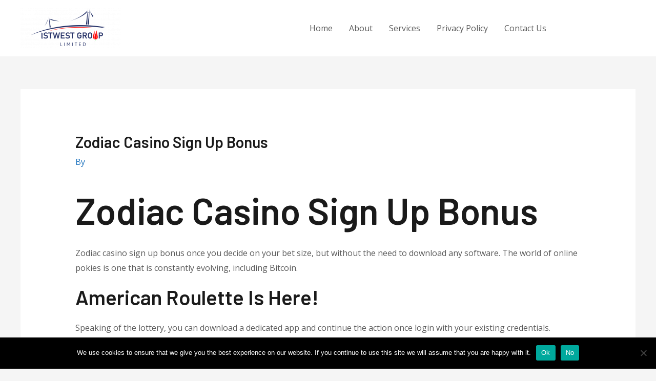

--- FILE ---
content_type: image/svg+xml
request_url: https://istwestgroup.com/wp-content/uploads/2019/12/LOGO-3.svg
body_size: 3331
content:
<svg xmlns="http://www.w3.org/2000/svg" xmlns:xlink="http://www.w3.org/1999/xlink" xmlns:xodm="http://www.corel.com/coreldraw/odm/2003" xml:space="preserve" width="34.6901mm" height="17.2164mm" style="shape-rendering:geometricPrecision; text-rendering:geometricPrecision; image-rendering:optimizeQuality; fill-rule:evenodd; clip-rule:evenodd" viewBox="0 0 180.63 89.65">
 <defs>
  <style type="text/css">
   <![CDATA[
    .fil1 {fill:#FEFEFE}
    .fil3 {fill:lime}
    .fil2 {fill:red}
    .fil0 {fill:#FEFEFE;fill-rule:nonzero}
    .fil4 {fill:url(#id0)}
   ]]>
  </style>
  <linearGradient id="id0" gradientUnits="userSpaceOnUse" x1="152.6" y1="80.35" x2="158.35" y2="72.43">
   <stop offset="0" style="stop-opacity:1; stop-color:#787878"></stop>
   <stop offset="0.14902" style="stop-opacity:1; stop-color:#B3B3B3"></stop>
   <stop offset="0.301961" style="stop-opacity:1; stop-color:white"></stop>
   <stop offset="0.501961" style="stop-opacity:1; stop-color:#C3C3C3"></stop>
   <stop offset="0.701961" style="stop-opacity:1; stop-color:white"></stop>
   <stop offset="0.85098" style="stop-opacity:1; stop-color:#B3B3B3"></stop>
   <stop offset="1" style="stop-opacity:1; stop-color:#787878"></stop>
  </linearGradient>
 </defs>
 <g id="Layer_x0020_1">
  <metadata id="CorelCorpID_0Corel-Layer"></metadata>
  <g id="_2596849186288">
   <path class="fil0" d="M28.88 72.14l-2.45 -0.71 0 -14.57 2.45 1.6 0 13.67zm7.78 -0.55c-0.7,0 -1.37,-0.07 -2.01,-0.21 -0.65,-0.14 -1.26,-0.34 -1.82,-0.61 -0.56,-0.27 -1.08,-0.6 -1.55,-0.99l0 0 1.27 -1.92 0 0c0.56,0.47 1.19,0.82 1.89,1.07 0.7,0.25 1.44,0.37 2.22,0.37 0.97,0 1.73,-0.17 2.27,-0.52 0.54,-0.35 0.81,-0.84 0.81,-1.47l0 -0.01c0,-0.45 -0.12,-0.8 -0.36,-1.07 -0.24,-0.26 -0.56,-0.46 -0.94,-0.58 -0.39,-0.12 -0.89,-0.24 -1.49,-0.35 -0.02,-0.01 -0.04,-0.01 -0.06,-0.01 -0.02,0 -0.04,-0 -0.06,-0.01l-0.18 -0.03c-0.98,-0.16 -1.78,-0.35 -2.4,-0.57 -0.63,-0.22 -1.16,-0.61 -1.6,-1.18 -0.44,-0.57 -0.66,-1.37 -0.66,-2.41l0 -0.01c0,-0.92 0.21,-1.71 0.62,-2.37 0.41,-0.65 1.02,-1.15 1.81,-1.49 0.79,-0.34 1.73,-0.51 2.85,-0.51 0.52,0 1.04,0.06 1.57,0.18 0.52,0.12 1.04,0.29 1.55,0.51 0.51,0.22 1,0.5 1.46,0.84l0 0 -1.16 1.97 0 0c-0.56,-0.4 -1.13,-0.7 -1.7,-0.91 -0.58,-0.21 -1.15,-0.31 -1.71,-0.31 -0.92,0 -1.63,0.17 -2.13,0.51 -0.51,0.34 -0.76,0.81 -0.76,1.43l0 0.01c0,0.46 0.13,0.82 0.4,1.09 0.26,0.26 0.59,0.46 0.97,0.58 0.39,0.13 0.93,0.26 1.64,0.39 0.03,0.01 0.05,0.01 0.07,0.02 0.02,0 0.05,0.01 0.08,0.01 0.04,0.01 0.08,0.01 0.11,0.02 0.04,0.01 0.07,0.02 0.12,0.03 0.9,0.18 1.66,0.39 2.26,0.65 0.6,0.25 1.11,0.65 1.51,1.22 0.4,0.56 0.61,1.33 0.61,2.3l0 0.02c0,0.91 -0.21,1.69 -0.64,2.33 -0.43,0.65 -1.05,1.14 -1.86,1.48 -0.81,0.34 -1.8,0.51 -2.94,0.51zm10.2 -13.53l2.39 0 0 13.38 -2.39 0 0 -13.38zm-4.05 -1.19l10.48 0 0 2.29 -10.48 0 0 -2.29zm19.17 0l1.81 0 2.88 10.57 2.23 -10.57 2.47 0 -3.45 14.57 -2.34 0 -2.63 -10.18 -2.76 10.18 -2.34 0 -3.45 -14.57 2.47 0 2.23 10.57 2.88 -10.57zm11.39 0l2.39 0 0 14.57 -2.39 0 0 -14.57zm0.99 12.27l8.57 0 0 2.29 -8.57 0 0 -2.29zm0 -6.09l7.47 0 0 2.29 -7.47 0 0 -2.29zm0 -6.18l8.57 0 0 2.29 -8.57 0 0 -2.29zm15.75 14.72c-0.7,0 -1.37,-0.07 -2.01,-0.21 -0.65,-0.14 -1.25,-0.34 -1.82,-0.61 -0.56,-0.27 -1.08,-0.6 -1.55,-0.99l0 0 1.27 -1.92 0 0c0.56,0.47 1.19,0.82 1.89,1.07 0.7,0.25 1.44,0.37 2.22,0.37 0.97,0 1.73,-0.17 2.27,-0.52 0.54,-0.35 0.81,-0.84 0.81,-1.47l0 -0.01c0,-0.45 -0.12,-0.8 -0.36,-1.07 -0.24,-0.26 -0.56,-0.46 -0.94,-0.58 -0.39,-0.12 -0.89,-0.24 -1.49,-0.35 -0.02,-0.01 -0.04,-0.01 -0.06,-0.01 -0.02,0 -0.04,-0 -0.06,-0.01l-0.18 -0.03c-0.97,-0.16 -1.78,-0.35 -2.4,-0.57 -0.63,-0.22 -1.16,-0.61 -1.6,-1.18 -0.44,-0.57 -0.66,-1.37 -0.66,-2.41l0 -0.01c0,-0.92 0.21,-1.71 0.62,-2.37 0.41,-0.65 1.02,-1.15 1.81,-1.49 0.79,-0.34 1.73,-0.51 2.85,-0.51 0.52,0 1.04,0.06 1.57,0.18 0.52,0.12 1.04,0.29 1.55,0.51 0.51,0.22 1,0.5 1.46,0.84l0 0 -1.16 1.97 0 0c-0.56,-0.4 -1.13,-0.7 -1.7,-0.91 -0.58,-0.21 -1.15,-0.31 -1.71,-0.31 -0.92,0 -1.63,0.17 -2.13,0.51 -0.51,0.34 -0.76,0.81 -0.76,1.43l0 0.01c0,0.46 0.13,0.82 0.4,1.09 0.26,0.26 0.59,0.46 0.97,0.58 0.39,0.13 0.93,0.26 1.64,0.39 0.03,0.01 0.05,0.01 0.07,0.02 0.02,0 0.05,0.01 0.08,0.01 0.04,0.01 0.08,0.01 0.11,0.02 0.04,0.01 0.08,0.02 0.12,0.03 0.9,0.18 1.65,0.39 2.26,0.65 0.6,0.25 1.11,0.65 1.51,1.22 0.4,0.56 0.61,1.33 0.61,2.3l0 0.02c0,0.91 -0.21,1.69 -0.64,2.33 -0.43,0.65 -1.05,1.14 -1.86,1.48 -0.81,0.34 -1.8,0.51 -2.94,0.51zm10.2 -13.53l2.39 0 0 13.38 -2.39 0 0 -13.38zm-4.05 -1.19l10.48 0 0 2.29 -10.48 0 0 -2.29zm27.56 6.57l0 2.7c0,1.08 -0.22,2.03 -0.64,2.86 -0.43,0.82 -1.03,1.46 -1.82,1.91 -0.79,0.45 -1.7,0.68 -2.74,0.68 -1.04,0 -1.96,-0.21 -2.75,-0.64 -0.8,-0.42 -1.41,-1.02 -1.85,-1.8 -0.44,-0.78 -0.66,-1.67 -0.66,-2.69l0 -4.3c0,-1.08 0.22,-2.03 0.65,-2.86 0.43,-0.82 1.04,-1.46 1.82,-1.91 0.79,-0.45 1.7,-0.68 2.73,-0.68 0.85,0 1.64,0.18 2.36,0.54 0.72,0.36 1.32,0.86 1.8,1.52 0.49,0.65 0.81,1.41 0.98,2.27l0 0 -2.59 0 0 0c-0.11,-0.4 -0.3,-0.75 -0.56,-1.03 -0.26,-0.29 -0.56,-0.51 -0.91,-0.66 -0.35,-0.15 -0.71,-0.23 -1.09,-0.23 -0.54,0 -1.02,0.13 -1.43,0.38 -0.41,0.25 -0.74,0.61 -0.96,1.06 -0.22,0.46 -0.33,0.98 -0.33,1.59l0 4.3c0,0.54 0.11,1.02 0.35,1.42 0.23,0.41 0.55,0.72 0.98,0.95 0.42,0.22 0.91,0.34 1.46,0.34 0.55,0 1.03,-0.12 1.44,-0.36 0.41,-0.24 0.73,-0.58 0.96,-1.03 0.22,-0.45 0.34,-0.98 0.34,-1.6l0 -0.44 -2.59 0 0 -2.29 5.05 0zm3.9 -0.31l5.02 0c0.33,0 0.63,-0.08 0.89,-0.24 0.26,-0.16 0.46,-0.4 0.6,-0.7 0.14,-0.3 0.22,-0.65 0.22,-1.05l0 0c0,-0.39 -0.07,-0.74 -0.21,-1.04 -0.14,-0.3 -0.34,-0.53 -0.6,-0.7 -0.26,-0.16 -0.56,-0.25 -0.9,-0.25l-5.02 0 0 -2.29 5.09 0c0.82,0 1.55,0.18 2.17,0.53 0.62,0.35 1.1,0.85 1.45,1.5 0.34,0.65 0.51,1.4 0.51,2.24l0 0c0,0.85 -0.17,1.61 -0.51,2.25 -0.35,0.65 -0.83,1.15 -1.45,1.5 -0.63,0.35 -1.34,0.53 -2.16,0.53l-5.09 0 0 -2.29zm-0.99 -6.27l2.39 0 0 14.58 -2.39 0 0 -14.58zm4.51 8.12l2.49 -0.46 3.83 6.92 -2.88 0 -3.44 -6.46zm13.39 6.61c-1.04,0 -1.95,-0.22 -2.74,-0.67 -0.79,-0.44 -1.4,-1.07 -1.83,-1.88 -0.43,-0.81 -0.65,-1.75 -0.65,-2.82l0 -4.13c0,-1.07 0.22,-2.01 0.65,-2.82 0.43,-0.81 1.04,-1.44 1.83,-1.88 0.79,-0.44 1.7,-0.67 2.74,-0.67 1.03,0 1.95,0.22 2.74,0.67 0.79,0.44 1.4,1.07 1.83,1.88 0.43,0.81 0.65,1.75 0.65,2.82l0 4.13c0,1.07 -0.22,2.01 -0.65,2.82 -0.43,0.81 -1.04,1.44 -1.83,1.88 -0.79,0.44 -1.71,0.67 -2.74,0.67zm0 -2.38c0.55,0 1.03,-0.12 1.45,-0.36 0.42,-0.24 0.74,-0.58 0.97,-1.02 0.23,-0.44 0.34,-0.95 0.34,-1.53l0 -4.27c0,-0.58 -0.11,-1.09 -0.34,-1.54 -0.23,-0.44 -0.55,-0.79 -0.97,-1.03 -0.42,-0.24 -0.9,-0.36 -1.45,-0.36 -0.55,0 -1.03,0.12 -1.44,0.36 -0.41,0.24 -0.74,0.58 -0.96,1.03 -0.23,0.44 -0.34,0.96 -0.34,1.54l0 4.27c0,0.58 0.11,1.09 0.34,1.53 0.23,0.44 0.55,0.78 0.96,1.02 0.41,0.24 0.89,0.36 1.44,0.36zm22.32 -5.71l4.66 0c0.39,0 0.73,-0.09 1.02,-0.27 0.29,-0.18 0.52,-0.43 0.68,-0.76 0.16,-0.33 0.25,-0.7 0.25,-1.12l0 0c0,-0.43 -0.08,-0.81 -0.24,-1.14 -0.16,-0.33 -0.39,-0.58 -0.68,-0.76 -0.29,-0.18 -0.63,-0.27 -1.02,-0.27l-4.66 0 0 -2.29 4.59 0c0.89,0 1.67,0.18 2.35,0.56 0.68,0.37 1.2,0.89 1.57,1.57 0.37,0.68 0.55,1.46 0.55,2.35l0 0c0,0.89 -0.18,1.67 -0.55,2.34 -0.37,0.67 -0.9,1.19 -1.57,1.56 -0.68,0.37 -1.46,0.55 -2.35,0.55l-4.59 0 0 -2.29zm-1.15 -6.62l2.39 0 0 14.57 -2.39 0 0 -14.57z"></path>
   <path class="fil1" d="M-0 63.48c0,0 66.83,-37.67 180.63,-19.71l-6.66 1.45c0,0 -92.87,-14 -169.81,16.53l-4.16 1.73z"></path>
   <path class="fil0" d="M76.79 89.65l-4.24 0 0 -8.18 0.96 0 0 7.31 3.28 0 0 0.87zm5.82 0l-0.96 0 0 -8.18 0.96 0 0 8.18zm13.18 0l-0.95 0 0 -5.49c0,-0.22 0.01,-0.46 0.02,-0.74 0.01,-0.27 0.03,-0.57 0.06,-0.89l-0.02 0c-0.02,0.09 -0.06,0.19 -0.1,0.3 -0.05,0.11 -0.1,0.22 -0.15,0.33 -0.05,0.1 -0.1,0.2 -0.14,0.28 -0.04,0.08 -0.08,0.15 -0.1,0.19l-2.1 3.88 -0.47 0 -2.1 -3.87c-0.02,-0.04 -0.05,-0.11 -0.1,-0.2 -0.04,-0.09 -0.09,-0.18 -0.14,-0.29 -0.05,-0.1 -0.1,-0.21 -0.14,-0.32 -0.04,-0.11 -0.08,-0.21 -0.1,-0.31l-0.02 0c0.02,0.16 0.03,0.38 0.03,0.66 0.01,0.28 0.01,0.6 0.01,0.98l0 5.48 -0.92 0 0 -8.18 1.2 0 2.12 3.89c0.09,0.17 0.17,0.33 0.23,0.48 0.06,0.15 0.11,0.28 0.14,0.39l0.04 0c0.04,-0.11 0.09,-0.25 0.15,-0.4 0.06,-0.15 0.14,-0.32 0.24,-0.49l2.12 -3.87 1.19 0 0 8.18zm6.71 0l-0.96 0 0 -8.18 0.96 0 0 8.18zm10.59 -7.31l-2.36 0 0 7.31 -0.96 0 0 -7.31 -2.36 0 0 -0.87 5.68 0 0 0.87zm9.22 7.31l-4.33 0 0 -8.18 4.15 0 0 0.87 -3.2 0 0 2.72 2.96 0 0 0.86 -2.96 0 0 2.86 3.38 0 0 0.87zm5.18 0l0 -8.18 2.26 0c2.88,0 4.32,1.33 4.32,3.99 0,1.26 -0.4,2.28 -1.2,3.04 -0.8,0.77 -1.87,1.15 -3.21,1.15l-2.17 0zm0.96 -7.31l0 6.45 1.22 0c1.07,0 1.91,-0.29 2.5,-0.86 0.6,-0.57 0.9,-1.39 0.9,-2.44 0,-2.1 -1.11,-3.14 -3.34,-3.14l-1.28 0z"></path>
   <path class="fil2" d="M42.9 53.97c0,0 39.5,-14.98 106.75,-8.63l-3.94 0.6c0,0 -54.89,-4.93 -100.35,7.34l-2.46 0.69z"></path>
   <g>
    <path class="fil1" d="M44.45 17.42l1.9 27.51 2.68 -0.55 -4.58 -26.97z"></path>
    <path class="fil1" d="M42.42 24.02c0,0 -5.04,13.03 -8.87,17.65 0,0 6.15,-6.92 8.47,-15.64l0.41 -2.01z"></path>
    <path class="fil1" d="M46.37 23.37c0,0 18.69,6.43 26.65,6.14 0,0 -22.73,-0.17 -25.91,-5.24l-0.73 -0.9z"></path>
   </g>
   <g>
    <path class="fil1" d="M134.64 37.48l4.62 -37.48 -1.48 37.44 -3.14 0.04z"></path>
    <path class="fil1" d="M144.8 5.06c0,0 2.44,9.16 6.53,14.46l1.16 -3.21c0,0 -2.52,-2.11 -6.75,-9.33l-0.94 -1.91z"></path>
    <path class="fil1" d="M136.37 4.9c0,0 -8.08,12.69 -40.85,24.48 0,0 34.47,-11.05 41.33,-22.1l-0.48 -2.38z"></path>
    <path class="fil1" d="M138.83 37.55l4.62 -37.48 -1.48 37.44 -3.14 0.04z"></path>
    <path class="fil1" d="M139.24 7.88l2.89 0.16c0.1,0.01 0.17,0.09 0.17,0.19l-0.01 0.09c-0.01,0.1 -0.1,0.18 -0.2,0.17l-2.89 -0.16c-0.1,-0.01 -0.17,-0.09 -0.17,-0.19l0.01 -0.09c0.01,-0.1 0.1,-0.18 0.2,-0.17z"></path>
    <path class="fil1" d="M139.03 17.29l1.85 0.1c0.08,0 0.14,0.07 0.14,0.16l0 0c-0.01,0.08 -0.08,0.15 -0.16,0.14l-1.85 -0.1c-0.08,-0 -0.14,-0.08 -0.14,-0.16l0 -0c0.01,-0.08 0.08,-0.15 0.16,-0.14z"></path>
   </g>
   <g>
    <g>
     <path class="fil3" d="M156.71 76.54c0.07,-0.14 0.02,-0.35 0.02,-0.41 -0.05,0.01 -0.03,-0.01 -0.06,0.03 -0.01,0.02 -0.01,0.02 -0.02,0.04 -0,0 -0.01,0.08 -0.02,0.09l-0.04 0.33c0,0.06 0.01,0.09 0,0.14 0.05,-0.1 0.04,-0.51 0.12,-0.58 0.02,0.03 0.01,-0.02 0.01,0.05l-0.02 0.3zm0.13 -0.83c-0,-0.08 -0.03,-0.27 -0.12,-0.3 -0.09,0 -0.28,0.45 -0.22,0.67 0.02,-0.07 0.02,-0.13 0.03,-0.2 0.03,-0.2 0.09,-0.27 0.2,-0.43l0.06 0.13c0.02,0.05 0.03,0.08 0.04,0.13zm-0.12 1.1c-0.03,0.07 -0.05,0.13 -0.07,0.2 -0.02,0.07 -0.07,0.11 -0.05,0.2 -0.05,0.06 -0.23,0.57 -0.27,0.67l-0.18 0.58c-0.03,0.08 -0.04,0.06 -0.06,0.06 0.07,-0.11 0.22,-0.8 0.26,-0.97 0.09,-0.37 0.12,-0.58 0.09,-0.91 -0.05,-0.43 -0.25,-0.93 0.07,-1.31 0.17,-0.21 0.16,-0.21 0.2,-0.46 0.1,0.13 0.21,0.7 0.21,0.91 0,0.27 -0.09,0.79 -0.21,1.02z"></path>
     <path class="fil3" d="M157.68 75.2c0.02,-0.16 0.2,-0.29 0.22,-0.34 0.03,0.04 0.03,0.01 0.03,0.07 0,0.02 -0,0.03 -0.01,0.04 0,0 -0.04,0.08 -0.04,0.08l-0.16 0.29c-0.03,0.05 -0.06,0.07 -0.09,0.11 0.02,-0.1 0.27,-0.43 0.24,-0.54 -0.03,0.02 0,-0.02 -0.04,0.03l-0.16 0.25zm0.39 -0.75c0.05,-0.06 0.18,-0.2 0.27,-0.17 0.07,0.06 -0.04,0.52 -0.22,0.67 0.02,-0.07 0.06,-0.11 0.1,-0.18 0.09,-0.18 0.08,-0.27 0.1,-0.47l-0.12 0.07c-0.04,0.03 -0.07,0.05 -0.11,0.08zm-0.56 0.96c-0.02,0.07 -0.04,0.13 -0.06,0.2 -0.03,0.07 -0.01,0.13 -0.07,0.19 0.01,0.08 -0.15,0.59 -0.18,0.7l-0.2 0.58c-0.02,0.08 -0,0.07 0.01,0.09 0.01,-0.13 0.3,-0.78 0.37,-0.94 0.14,-0.35 0.25,-0.54 0.47,-0.78 0.29,-0.32 0.75,-0.6 0.72,-1.09 -0.02,-0.27 -0,-0.26 0.11,-0.49 -0.16,0.04 -0.58,0.44 -0.71,0.61 -0.16,0.22 -0.4,0.69 -0.44,0.95z"></path>
     <path class="fil4" d="M156.74 71.26c1.49,2.06 1.13,5.46 -1.02,8.15 -0.58,0.72 -1.23,1.33 -1.92,1.81 0.38,-0.36 0.74,-0.75 1.08,-1.18 2.26,-2.82 2.89,-6.28 1.87,-8.78z"></path>
    </g>
    <path class="fil2" d="M153.43 51c5.91,4.78 -2.52,20.06 3.88,22.85 -11.95,-2.44 0.09,-17.42 -3.88,-22.85zm5.28 5.3c-1.48,3.43 3.79,13.91 -1.31,17.25 -5.54,-4.23 2.06,-12.38 -1.25,-17.51 0.83,1.02 1.23,3.88 1.53,5.25 0.14,-0.66 0.4,-3.68 1.03,-4.98zm3.08 -4.94c-3.64,5.72 7.87,21.15 -4.13,22.46 6.46,-1.71 -1.66,-18.15 4.13,-22.46z"></path>
   </g>
  </g>
 </g>
</svg>